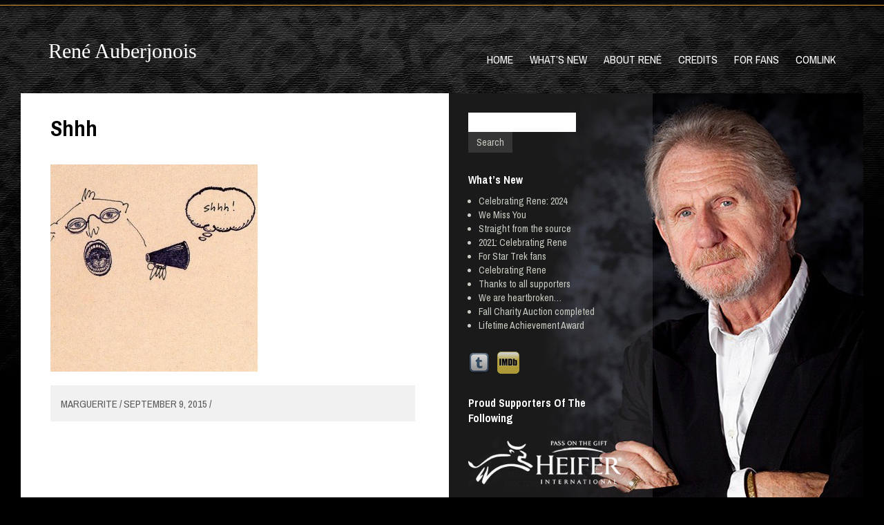

--- FILE ---
content_type: text/html; charset=UTF-8
request_url: https://renefiles.com/shhh/
body_size: 22060
content:
<!DOCTYPE html>
<html lang="en-US">
<head>	
    <meta charset="UTF-8" />           
    <meta name="viewport" content="width=device-width, initial-scale=1">   
    <link rel="profile" href="http://gmpg.org/xfn/11" />        
    <link rel="pingback" href="https://renefiles.com/xmlrpc.php" />     
    <title>Shhh &#8211; René Auberjonois</title>
<link rel='dns-prefetch' href='//fonts.googleapis.com' />
<link rel='dns-prefetch' href='//s.w.org' />
<link rel="alternate" type="application/rss+xml" title="René Auberjonois &raquo; Feed" href="https://renefiles.com/feed/" />
<link rel="alternate" type="application/rss+xml" title="René Auberjonois &raquo; Comments Feed" href="https://renefiles.com/comments/feed/" />
		<script type="text/javascript">
			window._wpemojiSettings = {"baseUrl":"https:\/\/s.w.org\/images\/core\/emoji\/11\/72x72\/","ext":".png","svgUrl":"https:\/\/s.w.org\/images\/core\/emoji\/11\/svg\/","svgExt":".svg","source":{"concatemoji":"https:\/\/renefiles.com\/wp-includes\/js\/wp-emoji-release.min.js?ver=5.0.22"}};
			!function(e,a,t){var n,r,o,i=a.createElement("canvas"),p=i.getContext&&i.getContext("2d");function s(e,t){var a=String.fromCharCode;p.clearRect(0,0,i.width,i.height),p.fillText(a.apply(this,e),0,0);e=i.toDataURL();return p.clearRect(0,0,i.width,i.height),p.fillText(a.apply(this,t),0,0),e===i.toDataURL()}function c(e){var t=a.createElement("script");t.src=e,t.defer=t.type="text/javascript",a.getElementsByTagName("head")[0].appendChild(t)}for(o=Array("flag","emoji"),t.supports={everything:!0,everythingExceptFlag:!0},r=0;r<o.length;r++)t.supports[o[r]]=function(e){if(!p||!p.fillText)return!1;switch(p.textBaseline="top",p.font="600 32px Arial",e){case"flag":return s([55356,56826,55356,56819],[55356,56826,8203,55356,56819])?!1:!s([55356,57332,56128,56423,56128,56418,56128,56421,56128,56430,56128,56423,56128,56447],[55356,57332,8203,56128,56423,8203,56128,56418,8203,56128,56421,8203,56128,56430,8203,56128,56423,8203,56128,56447]);case"emoji":return!s([55358,56760,9792,65039],[55358,56760,8203,9792,65039])}return!1}(o[r]),t.supports.everything=t.supports.everything&&t.supports[o[r]],"flag"!==o[r]&&(t.supports.everythingExceptFlag=t.supports.everythingExceptFlag&&t.supports[o[r]]);t.supports.everythingExceptFlag=t.supports.everythingExceptFlag&&!t.supports.flag,t.DOMReady=!1,t.readyCallback=function(){t.DOMReady=!0},t.supports.everything||(n=function(){t.readyCallback()},a.addEventListener?(a.addEventListener("DOMContentLoaded",n,!1),e.addEventListener("load",n,!1)):(e.attachEvent("onload",n),a.attachEvent("onreadystatechange",function(){"complete"===a.readyState&&t.readyCallback()})),(n=t.source||{}).concatemoji?c(n.concatemoji):n.wpemoji&&n.twemoji&&(c(n.twemoji),c(n.wpemoji)))}(window,document,window._wpemojiSettings);
		</script>
		<style type="text/css">
img.wp-smiley,
img.emoji {
	display: inline !important;
	border: none !important;
	box-shadow: none !important;
	height: 1em !important;
	width: 1em !important;
	margin: 0 .07em !important;
	vertical-align: -0.1em !important;
	background: none !important;
	padding: 0 !important;
}
</style>
<link rel='stylesheet' id='wp-block-library-css'  href='https://renefiles.com/wp-includes/css/dist/block-library/style.min.css?ver=5.0.22' type='text/css' media='all' />
<link rel='stylesheet' id='contact-form-7-css'  href='https://renefiles.com/wp-content/plugins/contact-form-7/includes/css/styles.css?ver=5.0.5' type='text/css' media='all' />
<link rel='stylesheet' id='meteor-slides-css'  href='https://renefiles.com/wp-content/plugins/meteor-slides/css/meteor-slides.css?ver=1.0' type='text/css' media='all' />
<link rel='stylesheet' id='social-widget-css'  href='https://renefiles.com/wp-content/plugins/social-media-widget/social_widget.css?ver=5.0.22' type='text/css' media='all' />
<link rel='stylesheet' id='weptile-image-slider-widget-css'  href='https://renefiles.com/wp-content/plugins/weptile-image-slider-widget/css/weptile-image-slider-widget.css?ver=5.0.22' type='text/css' media='all' />
<link rel='stylesheet' id='weptile-image-slider-widget-nivo-slider-css'  href='https://renefiles.com/wp-content/plugins/weptile-image-slider-widget/nivo-slider/nivo-slider.css?ver=5.0.22' type='text/css' media='all' />
<link rel='stylesheet' id='gibson_archivo-css'  href='//fonts.googleapis.com/css?family=Archivo+Narrow%3A400%2C400italic%2C700%2C700italic&#038;ver=5.0.22' type='text/css' media='all' />
<link rel='stylesheet' id='gibson_bootstrap_css-css'  href='https://renefiles.com/wp-content/themes/gibson/assets/css/bootstrap.min.css?ver=5.0.22' type='text/css' media='all' />
<link rel='stylesheet' id='gibson_style-css'  href='https://renefiles.com/wp-content/themes/gibson/style.css?ver=5.0.22' type='text/css' media='all' />
<script type='text/javascript' src='https://renefiles.com/wp-includes/js/jquery/jquery.js?ver=1.12.4'></script>
<script type='text/javascript' src='https://renefiles.com/wp-includes/js/jquery/jquery-migrate.min.js?ver=1.4.1'></script>
<script type='text/javascript' src='https://renefiles.com/wp-content/plugins/meteor-slides/js/jquery.cycle.all.js?ver=5.0.22'></script>
<script type='text/javascript' src='https://renefiles.com/wp-content/plugins/meteor-slides/js/jquery.metadata.v2.js?ver=5.0.22'></script>
<script type='text/javascript' src='https://renefiles.com/wp-content/plugins/meteor-slides/js/jquery.touchwipe.1.1.1.js?ver=5.0.22'></script>
<script type='text/javascript'>
/* <![CDATA[ */
var meteorslidessettings = {"meteorslideshowspeed":"2000","meteorslideshowduration":"3000","meteorslideshowheight":"113","meteorslideshowwidth":"286","meteorslideshowtransition":"fade"};
/* ]]> */
</script>
<script type='text/javascript' src='https://renefiles.com/wp-content/plugins/meteor-slides/js/slideshow.js?ver=5.0.22'></script>
<script type='text/javascript' src='https://renefiles.com/wp-content/plugins/weptile-image-slider-widget/js/weptile-image-slider-widget.js?ver=5.0.22'></script>
<script type='text/javascript' src='https://renefiles.com/wp-content/plugins/weptile-image-slider-widget/nivo-slider/jquery.nivo.slider.pack.js?ver=5.0.22'></script>
<link rel='https://api.w.org/' href='https://renefiles.com/wp-json/' />
<link rel="EditURI" type="application/rsd+xml" title="RSD" href="https://renefiles.com/xmlrpc.php?rsd" />
<link rel="wlwmanifest" type="application/wlwmanifest+xml" href="https://renefiles.com/wp-includes/wlwmanifest.xml" /> 
<meta name="generator" content="WordPress 5.0.22" />
<link rel='shortlink' href='https://renefiles.com/?p=1267' />
<link rel="alternate" type="application/json+oembed" href="https://renefiles.com/wp-json/oembed/1.0/embed?url=https%3A%2F%2Frenefiles.com%2Fshhh%2F" />
<link rel="alternate" type="text/xml+oembed" href="https://renefiles.com/wp-json/oembed/1.0/embed?url=https%3A%2F%2Frenefiles.com%2Fshhh%2F&#038;format=xml" />
<!--[if lt IE 9]><script src="https://renefiles.com/wp-content/themes/gibson/assets/js/html5shiv.min.js"></script><![endif]-->     <style type="text/css">
     	body {background-color:;}
        a:hover, .sub-active a, header nav li.current-menu-item a, #welcome-message h3 {color:#dd9933;}   
        header nav .sub-menu li a:hover {background-color:#dd9933;}     
     </style>
        <link rel='stylesheet' href='https://renefiles.com/wp-content/themes/gibson/custom.css' type='text/css' media='all' />
    <link href='http://fonts.googleapis.com/css?family=Rock+Salt' rel='stylesheet' type='text/css'>        
</head>
<body class="attachment attachment-template-default single single-attachment postid-1267 attachmentid-1267 attachment-jpeg do-etfw">
	<header>
		<div class="container">	
		
				<div class="header-left">
					
					<a class="site-name" href="https://renefiles.com/">
													René Auberjonois											</a>									
				</div>
				<div class="header-right">						
											
						<nav class="menu-header-navigation-container"><ul id="menu-header-navigation" class="menu"><li id="menu-item-40" class="menu-item menu-item-type-post_type menu-item-object-page menu-item-home menu-item-40"><a href="https://renefiles.com/">Home</a></li>
<li id="menu-item-6" class="menu-item menu-item-type-post_type menu-item-object-page current_page_parent menu-item-has-children menu-item-6"><a href="https://renefiles.com/news/">What&#8217;s New</a>
<ul class="sub-menu">
	<li id="menu-item-148" class="menu-item menu-item-type-taxonomy menu-item-object-category menu-item-148"><a title="René&#8217;s Appearances" href="https://renefiles.com/category/appearances/">Upcoming Events</a></li>
	<li id="menu-item-149" class="menu-item menu-item-type-taxonomy menu-item-object-category menu-item-149"><a href="https://renefiles.com/category/charity/">Charity News</a></li>
</ul>
</li>
<li id="menu-item-10" class="menu-item menu-item-type-post_type menu-item-object-page menu-item-has-children menu-item-10"><a href="https://renefiles.com/facts-biography/">About  René</a>
<ul class="sub-menu">
	<li id="menu-item-112" class="menu-item menu-item-type-post_type menu-item-object-page menu-item-112"><a href="https://renefiles.com/facts-biography/biography/">Biography</a></li>
	<li id="menu-item-2572" class="menu-item menu-item-type-post_type menu-item-object-page menu-item-2572"><a href="https://renefiles.com/facts-biography/tributes-to-rene/">Tributes to René</a></li>
	<li id="menu-item-218" class="menu-item menu-item-type-post_type menu-item-object-page menu-item-218"><a title="Frequently Asked Questions" href="https://renefiles.com/facts-biography/frequently-asked-questions/">FAQs</a></li>
	<li id="menu-item-249" class="menu-item menu-item-type-post_type menu-item-object-page menu-item-249"><a href="https://renefiles.com/facts-biography/charity-fundraising/">Charity Fundraising</a></li>
	<li id="menu-item-217" class="menu-item menu-item-type-post_type menu-item-object-page menu-item-217"><a href="https://renefiles.com/facts-biography/interviews/">Interviews</a></li>
	<li id="menu-item-319" class="menu-item menu-item-type-post_type menu-item-object-page menu-item-has-children menu-item-319"><a href="https://renefiles.com/facts-biography/rene-answers-your-questions/">René Answers Your Questions</a></li>
	<li id="menu-item-443" class="menu-item menu-item-type-post_type menu-item-object-page menu-item-443"><a href="https://renefiles.com/facts-biography/photo-galleries/">Photo and Art Galleries</a></li>
	<li id="menu-item-313" class="menu-item menu-item-type-post_type menu-item-object-page menu-item-313"><a href="https://renefiles.com/facts-biography/reviews/">Reviews</a></li>
</ul>
</li>
<li id="menu-item-13" class="menu-item menu-item-type-post_type menu-item-object-page menu-item-has-children menu-item-13"><a href="https://renefiles.com/credits/">Credits</a>
<ul class="sub-menu">
	<li id="menu-item-290" class="menu-item menu-item-type-post_type menu-item-object-page menu-item-290"><a href="https://renefiles.com/credits/stage/">Stage</a></li>
	<li id="menu-item-155" class="menu-item menu-item-type-post_type menu-item-object-page menu-item-155"><a href="https://renefiles.com/credits/film/">Film</a></li>
	<li id="menu-item-25" class="menu-item menu-item-type-post_type menu-item-object-page menu-item-has-children menu-item-25"><a href="https://renefiles.com/credits/television/">Television</a></li>
	<li id="menu-item-289" class="menu-item menu-item-type-post_type menu-item-object-page menu-item-289"><a href="https://renefiles.com/credits/animation-tv-and-film/">Animation: TV and Film</a></li>
	<li id="menu-item-288" class="menu-item menu-item-type-post_type menu-item-object-page menu-item-288"><a href="https://renefiles.com/credits/audiobooks/">Audiobooks</a></li>
	<li id="menu-item-287" class="menu-item menu-item-type-post_type menu-item-object-page menu-item-287"><a href="https://renefiles.com/credits/computer-games-radio/">Computer Games, Radio</a></li>
</ul>
</li>
<li id="menu-item-16" class="menu-item menu-item-type-post_type menu-item-object-page menu-item-has-children menu-item-16"><a href="https://renefiles.com/for-fans/">For Fans</a>
<ul class="sub-menu">
	<li id="menu-item-238" class="menu-item menu-item-type-post_type menu-item-object-page menu-item-238"><a href="https://renefiles.com/for-fans/convention-reports/">Convention Reports</a></li>
	<li id="menu-item-111" class="menu-item menu-item-type-post_type menu-item-object-page menu-item-has-children menu-item-111"><a href="https://renefiles.com/for-fans/oracle-2/">ORACLE Fan Club</a></li>
	<li id="menu-item-375" class="menu-item menu-item-type-post_type menu-item-object-page menu-item-375"><a href="https://renefiles.com/for-fans/calendar-archives/">Calendar Archives</a></li>
	<li id="menu-item-234" class="menu-item menu-item-type-post_type menu-item-object-page menu-item-234"><a href="https://renefiles.com/for-fans/fan-fiction/">Fan Fiction</a></li>
	<li id="menu-item-235" class="menu-item menu-item-type-post_type menu-item-object-page menu-item-235"><a href="https://renefiles.com/for-fans/great-links/">Great Links</a></li>
</ul>
</li>
<li id="menu-item-591" class="menu-item menu-item-type-post_type menu-item-object-page menu-item-has-children menu-item-591"><a href="https://renefiles.com/comlink/">Comlink</a>
<ul class="sub-menu">
	<li id="menu-item-215" class="menu-item menu-item-type-post_type menu-item-object-page menu-item-215"><a href="https://renefiles.com/rene-online/">René Online</a></li>
	<li id="menu-item-434" class="menu-item menu-item-type-post_type menu-item-object-page menu-item-434"><a href="https://renefiles.com/comlink/video-links/">Video Links</a></li>
	<li id="menu-item-236" class="menu-item menu-item-type-post_type menu-item-object-page menu-item-has-children menu-item-236"><a href="https://renefiles.com/comlink/acknowledgments/">Acknowledgments</a></li>
	<li id="menu-item-237" class="menu-item menu-item-type-post_type menu-item-object-page menu-item-237"><a href="https://renefiles.com/comlink/about-this-site/">About This Site</a></li>
	<li id="menu-item-219" class="menu-item menu-item-type-post_type menu-item-object-page menu-item-219"><a href="https://renefiles.com/comlink/contact/">Contact Us</a></li>
</ul>
</li>
</ul></nav>						
									</div>				
			
					
		</div>
	</header>
<div id="after-header" >	
<div id="content-holder" class="container">
	<div class="row">
		<div id="content-left" class="col-md-8 clearfix">
				<div class="col-md-10 col-md-offset-1">	
		<article id="post-1267" class="post-1267 attachment type-attachment status-inherit hentry">				
			<h1 id="post-title">Shhh</h1>
			<p class="attachment"><a href='https://renefiles.com/wp-content/uploads/2015/09/Shhh.jpg'><img width="300" height="300" src="https://renefiles.com/wp-content/uploads/2015/09/Shhh-300x300.jpg" class="attachment-medium size-medium" alt="" srcset="https://renefiles.com/wp-content/uploads/2015/09/Shhh-300x300.jpg 300w, https://renefiles.com/wp-content/uploads/2015/09/Shhh-150x150.jpg 150w, https://renefiles.com/wp-content/uploads/2015/09/Shhh-250x250.jpg 250w, https://renefiles.com/wp-content/uploads/2015/09/Shhh.jpg 600w" sizes="(max-width: 300px) 100vw, 300px" /></a></p>
	
					
		</article>
		<div id="single-meta">
			<p>Marguerite / September 9, 2015 / <br /></p>
		</div>	
	</div>
		</div>
		<div id="sidebar" class="col-md-4">
	<aside id="search-2" class="widget widget_search"><form role="search" method="get" id="searchform" class="searchform" action="https://renefiles.com/">
				<div>
					<label class="screen-reader-text" for="s">Search for:</label>
					<input type="text" value="" name="s" id="s" />
					<input type="submit" id="searchsubmit" value="Search" />
				</div>
			</form></aside>		<aside id="recent-posts-2" class="widget widget_recent_entries">		<h4>What&#8217;s New</h4>		<ul>
											<li>
					<a href="https://renefiles.com/celebrating-rene-2024/">Celebrating Rene: 2024</a>
									</li>
											<li>
					<a href="https://renefiles.com/we-miss-you/">We Miss You</a>
									</li>
											<li>
					<a href="https://renefiles.com/straight-from-the-source/">Straight from the source</a>
									</li>
											<li>
					<a href="https://renefiles.com/2021-celebrating-rene/">2021: Celebrating Rene</a>
									</li>
											<li>
					<a href="https://renefiles.com/for-star-trek-fans/">For Star Trek fans</a>
									</li>
											<li>
					<a href="https://renefiles.com/celebrating-rene/">Celebrating Rene</a>
									</li>
											<li>
					<a href="https://renefiles.com/thanks-to-all-supporters/">Thanks to all supporters</a>
									</li>
											<li>
					<a href="https://renefiles.com/we-are-heartbroken/">We are heartbroken&#8230;</a>
									</li>
											<li>
					<a href="https://renefiles.com/fall-charity-auction-in-progress/">Fall Charity Auction completed</a>
									</li>
											<li>
					<a href="https://renefiles.com/lifetime-achievement-award/">Lifetime Achievement Award</a>
									</li>
					</ul>
		</aside><aside id="social-widget-2" class="widget Social_Widget"><div class="socialmedia-buttons smw_left"><a href="http://therene.tumblr.com/" rel="nofollow" target="_blank"><img width="32" height="32" src="https://renefiles.com/wp-content/plugins/social-media-widget/images/default/32/tumblr.png" 
				alt="René on Tumblr" 
				title="René on Tumblr" style="opacity: 0.8; -moz-opacity: 0.8;" class="fade" /></a><a href="http://www.imdb.com/name/nm0041281/" rel="nofollow" target="_blank"><img width="32" height="32" src="https://renefiles.com/wp-content/plugins/social-media-widget/images/default/32/imdb.png" 
				alt="René on IMDb" 
				title="René on IMDb" style="opacity: 0.8; -moz-opacity: 0.8;" class="fade" /></a></div></aside><aside id="meteor-slides-widget-2" class="widget widget_meteor-slides-widget"><h4>Proud Supporters Of The Following</h4>	
		
	<div id="meteor-slideshowcharities" class="meteor-slides charities navnone { next: '#meteor-nextcharities', prev: '#meteor-prevcharities', pager: '#meteor-buttonscharities' }">
	
			
				
			
		<div class="meteor-clip">
	
				
			<img style="visibility: hidden;" class="meteor-shim" src="https://renefiles.com/wp-content/uploads/2015/04/heifer-logo-286x113.png" alt="" />
			<div class="mslide mslide-1">
				
										
					<a href="http://www.heifer.org/" title="Heifer International"><img width="286" height="113" src="https://renefiles.com/wp-content/uploads/2015/04/heifer-logo-286x113.png" class="attachment-featured-slide size-featured-slide wp-post-image" alt="" title="Heifer International" srcset="https://renefiles.com/wp-content/uploads/2015/04/heifer-logo.png 286w, https://renefiles.com/wp-content/uploads/2015/04/heifer-logo-250x99.png 250w" sizes="(max-width: 286px) 100vw, 286px" /></a>
			
							
			</div><!-- .mslide -->
			
						
				
			
			<div class="mslide mslide-2">
				
										
					<a href="http://www.doctorswithoutborders.org/" title="Doctors Without Borders"><img width="286" height="113" src="https://renefiles.com/wp-content/uploads/2015/04/doctors-without-borders-286x113.png" class="attachment-featured-slide size-featured-slide wp-post-image" alt="" title="Doctors Without Borders" srcset="https://renefiles.com/wp-content/uploads/2015/04/doctors-without-borders.png 286w, https://renefiles.com/wp-content/uploads/2015/04/doctors-without-borders-250x99.png 250w" sizes="(max-width: 286px) 100vw, 286px" /></a>
			
							
			</div><!-- .mslide -->
			
						
				
		</div><!-- .meteor-clip -->
				
					
	</div><!-- .meteor-slides -->
	
	</aside></div>	</div>
</div>

<footer>
	<div id="footer-bottom">
		<div class="container">
			<div class="row">
				<div class="col-md-12">
					<a href="https://renefiles.com/">René Auberjonois - Official Website &amp; Fan Club</a>
						
					<span>
                    &copy; 2026 <a href="https://renefiles.com/">René Auberjonois</a> - www.ReneFiles.com<br />
                    This site was conceived by Carolyn R. Fulton. Moderated by <a href="mailto:marguerite@mkrause.net">Marguerite Krause</a><br />

STAR TREK<sup>&reg;</sup> is a Registered Trademark of Paramount Pictures.</span>
					
				</div>
			</div>
		</div>
	</div>
</footer>
</div>
<script type='text/javascript'>
/* <![CDATA[ */
var wpcf7 = {"apiSettings":{"root":"https:\/\/renefiles.com\/wp-json\/contact-form-7\/v1","namespace":"contact-form-7\/v1"},"recaptcha":{"messages":{"empty":"Please verify that you are not a robot."}}};
/* ]]> */
</script>
<script type='text/javascript' src='https://renefiles.com/wp-content/plugins/contact-form-7/includes/js/scripts.js?ver=5.0.5'></script>
<script type='text/javascript' src='https://renefiles.com/wp-content/themes/gibson/assets/js/gibson.js?ver=1.0'></script>
<script type='text/javascript' src='https://renefiles.com/wp-content/plugins/easy-twitter-feed-widget/js/twitter-widgets.js?ver=1.0'></script>
<script type='text/javascript' src='https://renefiles.com/wp-includes/js/wp-embed.min.js?ver=5.0.22'></script>
   

<script>
  (function(i,s,o,g,r,a,m){i['GoogleAnalyticsObject']=r;i[r]=i[r]||function(){
  (i[r].q=i[r].q||[]).push(arguments)},i[r].l=1*new Date();a=s.createElement(o),
  m=s.getElementsByTagName(o)[0];a.async=1;a.src=g;m.parentNode.insertBefore(a,m)
  })(window,document,'script','//www.google-analytics.com/analytics.js','ga');

  ga('create', 'UA-63658302-1', 'auto');
  ga('send', 'pageview');

</script>

</body>
</html>

--- FILE ---
content_type: text/css
request_url: https://renefiles.com/wp-content/themes/gibson/custom.css
body_size: 1761
content:
@charset "utf-8";
/* CSS Document */
body {background: url(assets/img/header-bg.jpg) top left no-repeat #000; }

#after-header {
	max-width: 1220px;
	margin: 0px auto;
	padding-bottom: 28px;
	background-image: url(assets/img/rene-background.jpg); 
	background-position: right top;
	background-repeat: no-repeat; 
	background-color: #000;
	}
	
.blog #after-header {background-image: url(assets/img/rene-background-4.jpg) !important;}


header {
	padding-bottom: 28px; 
	border-top: 1px solid #dd9933; 
	margin-top: 7px;
	}


.header-left {float: left;}
.header-right {float: right;}

a.site-name {font-size: 30px; font-family: 'Rock Salt', cursive; font-weight: normal;}

#content-holder {width: 75%; background: none; margin: 0px; background: url(assets/img/sidebar.png); z-index: 1;}


#sidebar {width: 30%; padding: 28px;}

ul.sub-menu li {width: 220px;}


header nav li a, header nav .sub-menu li a {font-size: 16px;}

.col-md-10 {width: 90%; margin: 28px;}

.page article, .single article {padding-top: 0px !important; padding-bottom: 0px !important;}

footer {margin-top: 28px;}

#content-left a {border-bottom: 1px solid #dd9933;}
#content-left a:hover {border-bottom: none;}

.mejs-container a {border: none !important;}

#footer-bottom {
	border-top: 1px solid #dd9933;
	border-bottom: 1px solid #dd9933;
	background: url(assets/img/footer.png) !important;
	background-color: none;
	}
	
.widget {margin-bottom: 28px;}
.widget h3, .widget h4 {margin-bottom: 10px;}
	
@media (max-width:991px) {
	#content-holder {width: 50%;}
	#sidebar {width: 100%; background: #333;}
	header {padding-top: 10px;}
	.header-right {float: none; display: block;}
	header nav {float:left; margin-left:-20px;}	
	}

@media (max-width:681px) {
	#content-holder {width: 100%;}
	}

--- FILE ---
content_type: text/plain
request_url: https://www.google-analytics.com/j/collect?v=1&_v=j102&a=1467082408&t=pageview&_s=1&dl=https%3A%2F%2Frenefiles.com%2Fshhh%2F&ul=en-us%40posix&dt=Shhh%20%E2%80%93%20Ren%C3%A9%20Auberjonois&sr=1280x720&vp=1280x720&_u=IEBAAEABAAAAACAAI~&jid=1775672196&gjid=448666184&cid=2006019901.1768829745&tid=UA-63658302-1&_gid=1960466640.1768829745&_r=1&_slc=1&z=49287578
body_size: -450
content:
2,cG-ML1VCEWW16